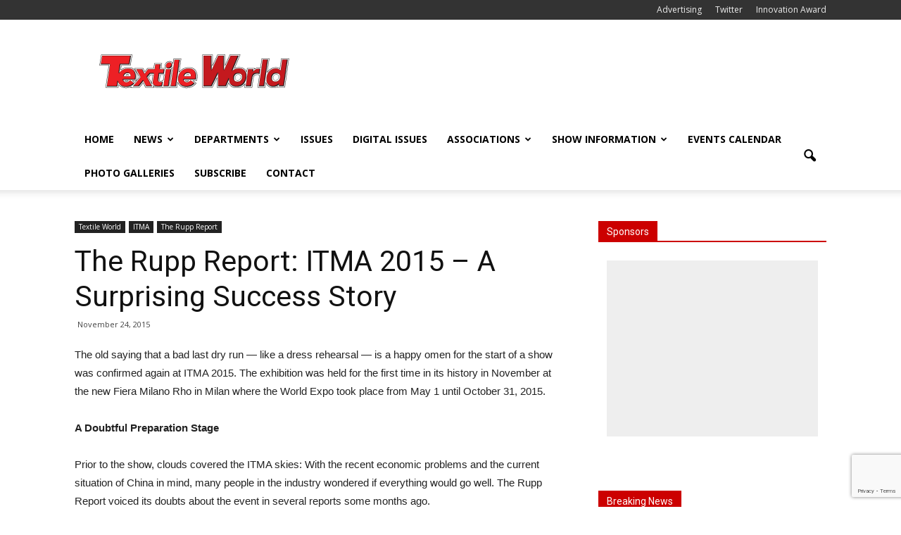

--- FILE ---
content_type: text/html; charset=utf-8
request_url: https://www.google.com/recaptcha/api2/anchor?ar=1&k=6Lc5lnUkAAAAAKi1DWr9bu3LTs59x1Wz4-cyWkZG&co=aHR0cHM6Ly93d3cudGV4dGlsZXdvcmxkLmNvbTo0NDM.&hl=en&v=N67nZn4AqZkNcbeMu4prBgzg&size=invisible&anchor-ms=20000&execute-ms=30000&cb=yyqn4e9qid7m
body_size: 48661
content:
<!DOCTYPE HTML><html dir="ltr" lang="en"><head><meta http-equiv="Content-Type" content="text/html; charset=UTF-8">
<meta http-equiv="X-UA-Compatible" content="IE=edge">
<title>reCAPTCHA</title>
<style type="text/css">
/* cyrillic-ext */
@font-face {
  font-family: 'Roboto';
  font-style: normal;
  font-weight: 400;
  font-stretch: 100%;
  src: url(//fonts.gstatic.com/s/roboto/v48/KFO7CnqEu92Fr1ME7kSn66aGLdTylUAMa3GUBHMdazTgWw.woff2) format('woff2');
  unicode-range: U+0460-052F, U+1C80-1C8A, U+20B4, U+2DE0-2DFF, U+A640-A69F, U+FE2E-FE2F;
}
/* cyrillic */
@font-face {
  font-family: 'Roboto';
  font-style: normal;
  font-weight: 400;
  font-stretch: 100%;
  src: url(//fonts.gstatic.com/s/roboto/v48/KFO7CnqEu92Fr1ME7kSn66aGLdTylUAMa3iUBHMdazTgWw.woff2) format('woff2');
  unicode-range: U+0301, U+0400-045F, U+0490-0491, U+04B0-04B1, U+2116;
}
/* greek-ext */
@font-face {
  font-family: 'Roboto';
  font-style: normal;
  font-weight: 400;
  font-stretch: 100%;
  src: url(//fonts.gstatic.com/s/roboto/v48/KFO7CnqEu92Fr1ME7kSn66aGLdTylUAMa3CUBHMdazTgWw.woff2) format('woff2');
  unicode-range: U+1F00-1FFF;
}
/* greek */
@font-face {
  font-family: 'Roboto';
  font-style: normal;
  font-weight: 400;
  font-stretch: 100%;
  src: url(//fonts.gstatic.com/s/roboto/v48/KFO7CnqEu92Fr1ME7kSn66aGLdTylUAMa3-UBHMdazTgWw.woff2) format('woff2');
  unicode-range: U+0370-0377, U+037A-037F, U+0384-038A, U+038C, U+038E-03A1, U+03A3-03FF;
}
/* math */
@font-face {
  font-family: 'Roboto';
  font-style: normal;
  font-weight: 400;
  font-stretch: 100%;
  src: url(//fonts.gstatic.com/s/roboto/v48/KFO7CnqEu92Fr1ME7kSn66aGLdTylUAMawCUBHMdazTgWw.woff2) format('woff2');
  unicode-range: U+0302-0303, U+0305, U+0307-0308, U+0310, U+0312, U+0315, U+031A, U+0326-0327, U+032C, U+032F-0330, U+0332-0333, U+0338, U+033A, U+0346, U+034D, U+0391-03A1, U+03A3-03A9, U+03B1-03C9, U+03D1, U+03D5-03D6, U+03F0-03F1, U+03F4-03F5, U+2016-2017, U+2034-2038, U+203C, U+2040, U+2043, U+2047, U+2050, U+2057, U+205F, U+2070-2071, U+2074-208E, U+2090-209C, U+20D0-20DC, U+20E1, U+20E5-20EF, U+2100-2112, U+2114-2115, U+2117-2121, U+2123-214F, U+2190, U+2192, U+2194-21AE, U+21B0-21E5, U+21F1-21F2, U+21F4-2211, U+2213-2214, U+2216-22FF, U+2308-230B, U+2310, U+2319, U+231C-2321, U+2336-237A, U+237C, U+2395, U+239B-23B7, U+23D0, U+23DC-23E1, U+2474-2475, U+25AF, U+25B3, U+25B7, U+25BD, U+25C1, U+25CA, U+25CC, U+25FB, U+266D-266F, U+27C0-27FF, U+2900-2AFF, U+2B0E-2B11, U+2B30-2B4C, U+2BFE, U+3030, U+FF5B, U+FF5D, U+1D400-1D7FF, U+1EE00-1EEFF;
}
/* symbols */
@font-face {
  font-family: 'Roboto';
  font-style: normal;
  font-weight: 400;
  font-stretch: 100%;
  src: url(//fonts.gstatic.com/s/roboto/v48/KFO7CnqEu92Fr1ME7kSn66aGLdTylUAMaxKUBHMdazTgWw.woff2) format('woff2');
  unicode-range: U+0001-000C, U+000E-001F, U+007F-009F, U+20DD-20E0, U+20E2-20E4, U+2150-218F, U+2190, U+2192, U+2194-2199, U+21AF, U+21E6-21F0, U+21F3, U+2218-2219, U+2299, U+22C4-22C6, U+2300-243F, U+2440-244A, U+2460-24FF, U+25A0-27BF, U+2800-28FF, U+2921-2922, U+2981, U+29BF, U+29EB, U+2B00-2BFF, U+4DC0-4DFF, U+FFF9-FFFB, U+10140-1018E, U+10190-1019C, U+101A0, U+101D0-101FD, U+102E0-102FB, U+10E60-10E7E, U+1D2C0-1D2D3, U+1D2E0-1D37F, U+1F000-1F0FF, U+1F100-1F1AD, U+1F1E6-1F1FF, U+1F30D-1F30F, U+1F315, U+1F31C, U+1F31E, U+1F320-1F32C, U+1F336, U+1F378, U+1F37D, U+1F382, U+1F393-1F39F, U+1F3A7-1F3A8, U+1F3AC-1F3AF, U+1F3C2, U+1F3C4-1F3C6, U+1F3CA-1F3CE, U+1F3D4-1F3E0, U+1F3ED, U+1F3F1-1F3F3, U+1F3F5-1F3F7, U+1F408, U+1F415, U+1F41F, U+1F426, U+1F43F, U+1F441-1F442, U+1F444, U+1F446-1F449, U+1F44C-1F44E, U+1F453, U+1F46A, U+1F47D, U+1F4A3, U+1F4B0, U+1F4B3, U+1F4B9, U+1F4BB, U+1F4BF, U+1F4C8-1F4CB, U+1F4D6, U+1F4DA, U+1F4DF, U+1F4E3-1F4E6, U+1F4EA-1F4ED, U+1F4F7, U+1F4F9-1F4FB, U+1F4FD-1F4FE, U+1F503, U+1F507-1F50B, U+1F50D, U+1F512-1F513, U+1F53E-1F54A, U+1F54F-1F5FA, U+1F610, U+1F650-1F67F, U+1F687, U+1F68D, U+1F691, U+1F694, U+1F698, U+1F6AD, U+1F6B2, U+1F6B9-1F6BA, U+1F6BC, U+1F6C6-1F6CF, U+1F6D3-1F6D7, U+1F6E0-1F6EA, U+1F6F0-1F6F3, U+1F6F7-1F6FC, U+1F700-1F7FF, U+1F800-1F80B, U+1F810-1F847, U+1F850-1F859, U+1F860-1F887, U+1F890-1F8AD, U+1F8B0-1F8BB, U+1F8C0-1F8C1, U+1F900-1F90B, U+1F93B, U+1F946, U+1F984, U+1F996, U+1F9E9, U+1FA00-1FA6F, U+1FA70-1FA7C, U+1FA80-1FA89, U+1FA8F-1FAC6, U+1FACE-1FADC, U+1FADF-1FAE9, U+1FAF0-1FAF8, U+1FB00-1FBFF;
}
/* vietnamese */
@font-face {
  font-family: 'Roboto';
  font-style: normal;
  font-weight: 400;
  font-stretch: 100%;
  src: url(//fonts.gstatic.com/s/roboto/v48/KFO7CnqEu92Fr1ME7kSn66aGLdTylUAMa3OUBHMdazTgWw.woff2) format('woff2');
  unicode-range: U+0102-0103, U+0110-0111, U+0128-0129, U+0168-0169, U+01A0-01A1, U+01AF-01B0, U+0300-0301, U+0303-0304, U+0308-0309, U+0323, U+0329, U+1EA0-1EF9, U+20AB;
}
/* latin-ext */
@font-face {
  font-family: 'Roboto';
  font-style: normal;
  font-weight: 400;
  font-stretch: 100%;
  src: url(//fonts.gstatic.com/s/roboto/v48/KFO7CnqEu92Fr1ME7kSn66aGLdTylUAMa3KUBHMdazTgWw.woff2) format('woff2');
  unicode-range: U+0100-02BA, U+02BD-02C5, U+02C7-02CC, U+02CE-02D7, U+02DD-02FF, U+0304, U+0308, U+0329, U+1D00-1DBF, U+1E00-1E9F, U+1EF2-1EFF, U+2020, U+20A0-20AB, U+20AD-20C0, U+2113, U+2C60-2C7F, U+A720-A7FF;
}
/* latin */
@font-face {
  font-family: 'Roboto';
  font-style: normal;
  font-weight: 400;
  font-stretch: 100%;
  src: url(//fonts.gstatic.com/s/roboto/v48/KFO7CnqEu92Fr1ME7kSn66aGLdTylUAMa3yUBHMdazQ.woff2) format('woff2');
  unicode-range: U+0000-00FF, U+0131, U+0152-0153, U+02BB-02BC, U+02C6, U+02DA, U+02DC, U+0304, U+0308, U+0329, U+2000-206F, U+20AC, U+2122, U+2191, U+2193, U+2212, U+2215, U+FEFF, U+FFFD;
}
/* cyrillic-ext */
@font-face {
  font-family: 'Roboto';
  font-style: normal;
  font-weight: 500;
  font-stretch: 100%;
  src: url(//fonts.gstatic.com/s/roboto/v48/KFO7CnqEu92Fr1ME7kSn66aGLdTylUAMa3GUBHMdazTgWw.woff2) format('woff2');
  unicode-range: U+0460-052F, U+1C80-1C8A, U+20B4, U+2DE0-2DFF, U+A640-A69F, U+FE2E-FE2F;
}
/* cyrillic */
@font-face {
  font-family: 'Roboto';
  font-style: normal;
  font-weight: 500;
  font-stretch: 100%;
  src: url(//fonts.gstatic.com/s/roboto/v48/KFO7CnqEu92Fr1ME7kSn66aGLdTylUAMa3iUBHMdazTgWw.woff2) format('woff2');
  unicode-range: U+0301, U+0400-045F, U+0490-0491, U+04B0-04B1, U+2116;
}
/* greek-ext */
@font-face {
  font-family: 'Roboto';
  font-style: normal;
  font-weight: 500;
  font-stretch: 100%;
  src: url(//fonts.gstatic.com/s/roboto/v48/KFO7CnqEu92Fr1ME7kSn66aGLdTylUAMa3CUBHMdazTgWw.woff2) format('woff2');
  unicode-range: U+1F00-1FFF;
}
/* greek */
@font-face {
  font-family: 'Roboto';
  font-style: normal;
  font-weight: 500;
  font-stretch: 100%;
  src: url(//fonts.gstatic.com/s/roboto/v48/KFO7CnqEu92Fr1ME7kSn66aGLdTylUAMa3-UBHMdazTgWw.woff2) format('woff2');
  unicode-range: U+0370-0377, U+037A-037F, U+0384-038A, U+038C, U+038E-03A1, U+03A3-03FF;
}
/* math */
@font-face {
  font-family: 'Roboto';
  font-style: normal;
  font-weight: 500;
  font-stretch: 100%;
  src: url(//fonts.gstatic.com/s/roboto/v48/KFO7CnqEu92Fr1ME7kSn66aGLdTylUAMawCUBHMdazTgWw.woff2) format('woff2');
  unicode-range: U+0302-0303, U+0305, U+0307-0308, U+0310, U+0312, U+0315, U+031A, U+0326-0327, U+032C, U+032F-0330, U+0332-0333, U+0338, U+033A, U+0346, U+034D, U+0391-03A1, U+03A3-03A9, U+03B1-03C9, U+03D1, U+03D5-03D6, U+03F0-03F1, U+03F4-03F5, U+2016-2017, U+2034-2038, U+203C, U+2040, U+2043, U+2047, U+2050, U+2057, U+205F, U+2070-2071, U+2074-208E, U+2090-209C, U+20D0-20DC, U+20E1, U+20E5-20EF, U+2100-2112, U+2114-2115, U+2117-2121, U+2123-214F, U+2190, U+2192, U+2194-21AE, U+21B0-21E5, U+21F1-21F2, U+21F4-2211, U+2213-2214, U+2216-22FF, U+2308-230B, U+2310, U+2319, U+231C-2321, U+2336-237A, U+237C, U+2395, U+239B-23B7, U+23D0, U+23DC-23E1, U+2474-2475, U+25AF, U+25B3, U+25B7, U+25BD, U+25C1, U+25CA, U+25CC, U+25FB, U+266D-266F, U+27C0-27FF, U+2900-2AFF, U+2B0E-2B11, U+2B30-2B4C, U+2BFE, U+3030, U+FF5B, U+FF5D, U+1D400-1D7FF, U+1EE00-1EEFF;
}
/* symbols */
@font-face {
  font-family: 'Roboto';
  font-style: normal;
  font-weight: 500;
  font-stretch: 100%;
  src: url(//fonts.gstatic.com/s/roboto/v48/KFO7CnqEu92Fr1ME7kSn66aGLdTylUAMaxKUBHMdazTgWw.woff2) format('woff2');
  unicode-range: U+0001-000C, U+000E-001F, U+007F-009F, U+20DD-20E0, U+20E2-20E4, U+2150-218F, U+2190, U+2192, U+2194-2199, U+21AF, U+21E6-21F0, U+21F3, U+2218-2219, U+2299, U+22C4-22C6, U+2300-243F, U+2440-244A, U+2460-24FF, U+25A0-27BF, U+2800-28FF, U+2921-2922, U+2981, U+29BF, U+29EB, U+2B00-2BFF, U+4DC0-4DFF, U+FFF9-FFFB, U+10140-1018E, U+10190-1019C, U+101A0, U+101D0-101FD, U+102E0-102FB, U+10E60-10E7E, U+1D2C0-1D2D3, U+1D2E0-1D37F, U+1F000-1F0FF, U+1F100-1F1AD, U+1F1E6-1F1FF, U+1F30D-1F30F, U+1F315, U+1F31C, U+1F31E, U+1F320-1F32C, U+1F336, U+1F378, U+1F37D, U+1F382, U+1F393-1F39F, U+1F3A7-1F3A8, U+1F3AC-1F3AF, U+1F3C2, U+1F3C4-1F3C6, U+1F3CA-1F3CE, U+1F3D4-1F3E0, U+1F3ED, U+1F3F1-1F3F3, U+1F3F5-1F3F7, U+1F408, U+1F415, U+1F41F, U+1F426, U+1F43F, U+1F441-1F442, U+1F444, U+1F446-1F449, U+1F44C-1F44E, U+1F453, U+1F46A, U+1F47D, U+1F4A3, U+1F4B0, U+1F4B3, U+1F4B9, U+1F4BB, U+1F4BF, U+1F4C8-1F4CB, U+1F4D6, U+1F4DA, U+1F4DF, U+1F4E3-1F4E6, U+1F4EA-1F4ED, U+1F4F7, U+1F4F9-1F4FB, U+1F4FD-1F4FE, U+1F503, U+1F507-1F50B, U+1F50D, U+1F512-1F513, U+1F53E-1F54A, U+1F54F-1F5FA, U+1F610, U+1F650-1F67F, U+1F687, U+1F68D, U+1F691, U+1F694, U+1F698, U+1F6AD, U+1F6B2, U+1F6B9-1F6BA, U+1F6BC, U+1F6C6-1F6CF, U+1F6D3-1F6D7, U+1F6E0-1F6EA, U+1F6F0-1F6F3, U+1F6F7-1F6FC, U+1F700-1F7FF, U+1F800-1F80B, U+1F810-1F847, U+1F850-1F859, U+1F860-1F887, U+1F890-1F8AD, U+1F8B0-1F8BB, U+1F8C0-1F8C1, U+1F900-1F90B, U+1F93B, U+1F946, U+1F984, U+1F996, U+1F9E9, U+1FA00-1FA6F, U+1FA70-1FA7C, U+1FA80-1FA89, U+1FA8F-1FAC6, U+1FACE-1FADC, U+1FADF-1FAE9, U+1FAF0-1FAF8, U+1FB00-1FBFF;
}
/* vietnamese */
@font-face {
  font-family: 'Roboto';
  font-style: normal;
  font-weight: 500;
  font-stretch: 100%;
  src: url(//fonts.gstatic.com/s/roboto/v48/KFO7CnqEu92Fr1ME7kSn66aGLdTylUAMa3OUBHMdazTgWw.woff2) format('woff2');
  unicode-range: U+0102-0103, U+0110-0111, U+0128-0129, U+0168-0169, U+01A0-01A1, U+01AF-01B0, U+0300-0301, U+0303-0304, U+0308-0309, U+0323, U+0329, U+1EA0-1EF9, U+20AB;
}
/* latin-ext */
@font-face {
  font-family: 'Roboto';
  font-style: normal;
  font-weight: 500;
  font-stretch: 100%;
  src: url(//fonts.gstatic.com/s/roboto/v48/KFO7CnqEu92Fr1ME7kSn66aGLdTylUAMa3KUBHMdazTgWw.woff2) format('woff2');
  unicode-range: U+0100-02BA, U+02BD-02C5, U+02C7-02CC, U+02CE-02D7, U+02DD-02FF, U+0304, U+0308, U+0329, U+1D00-1DBF, U+1E00-1E9F, U+1EF2-1EFF, U+2020, U+20A0-20AB, U+20AD-20C0, U+2113, U+2C60-2C7F, U+A720-A7FF;
}
/* latin */
@font-face {
  font-family: 'Roboto';
  font-style: normal;
  font-weight: 500;
  font-stretch: 100%;
  src: url(//fonts.gstatic.com/s/roboto/v48/KFO7CnqEu92Fr1ME7kSn66aGLdTylUAMa3yUBHMdazQ.woff2) format('woff2');
  unicode-range: U+0000-00FF, U+0131, U+0152-0153, U+02BB-02BC, U+02C6, U+02DA, U+02DC, U+0304, U+0308, U+0329, U+2000-206F, U+20AC, U+2122, U+2191, U+2193, U+2212, U+2215, U+FEFF, U+FFFD;
}
/* cyrillic-ext */
@font-face {
  font-family: 'Roboto';
  font-style: normal;
  font-weight: 900;
  font-stretch: 100%;
  src: url(//fonts.gstatic.com/s/roboto/v48/KFO7CnqEu92Fr1ME7kSn66aGLdTylUAMa3GUBHMdazTgWw.woff2) format('woff2');
  unicode-range: U+0460-052F, U+1C80-1C8A, U+20B4, U+2DE0-2DFF, U+A640-A69F, U+FE2E-FE2F;
}
/* cyrillic */
@font-face {
  font-family: 'Roboto';
  font-style: normal;
  font-weight: 900;
  font-stretch: 100%;
  src: url(//fonts.gstatic.com/s/roboto/v48/KFO7CnqEu92Fr1ME7kSn66aGLdTylUAMa3iUBHMdazTgWw.woff2) format('woff2');
  unicode-range: U+0301, U+0400-045F, U+0490-0491, U+04B0-04B1, U+2116;
}
/* greek-ext */
@font-face {
  font-family: 'Roboto';
  font-style: normal;
  font-weight: 900;
  font-stretch: 100%;
  src: url(//fonts.gstatic.com/s/roboto/v48/KFO7CnqEu92Fr1ME7kSn66aGLdTylUAMa3CUBHMdazTgWw.woff2) format('woff2');
  unicode-range: U+1F00-1FFF;
}
/* greek */
@font-face {
  font-family: 'Roboto';
  font-style: normal;
  font-weight: 900;
  font-stretch: 100%;
  src: url(//fonts.gstatic.com/s/roboto/v48/KFO7CnqEu92Fr1ME7kSn66aGLdTylUAMa3-UBHMdazTgWw.woff2) format('woff2');
  unicode-range: U+0370-0377, U+037A-037F, U+0384-038A, U+038C, U+038E-03A1, U+03A3-03FF;
}
/* math */
@font-face {
  font-family: 'Roboto';
  font-style: normal;
  font-weight: 900;
  font-stretch: 100%;
  src: url(//fonts.gstatic.com/s/roboto/v48/KFO7CnqEu92Fr1ME7kSn66aGLdTylUAMawCUBHMdazTgWw.woff2) format('woff2');
  unicode-range: U+0302-0303, U+0305, U+0307-0308, U+0310, U+0312, U+0315, U+031A, U+0326-0327, U+032C, U+032F-0330, U+0332-0333, U+0338, U+033A, U+0346, U+034D, U+0391-03A1, U+03A3-03A9, U+03B1-03C9, U+03D1, U+03D5-03D6, U+03F0-03F1, U+03F4-03F5, U+2016-2017, U+2034-2038, U+203C, U+2040, U+2043, U+2047, U+2050, U+2057, U+205F, U+2070-2071, U+2074-208E, U+2090-209C, U+20D0-20DC, U+20E1, U+20E5-20EF, U+2100-2112, U+2114-2115, U+2117-2121, U+2123-214F, U+2190, U+2192, U+2194-21AE, U+21B0-21E5, U+21F1-21F2, U+21F4-2211, U+2213-2214, U+2216-22FF, U+2308-230B, U+2310, U+2319, U+231C-2321, U+2336-237A, U+237C, U+2395, U+239B-23B7, U+23D0, U+23DC-23E1, U+2474-2475, U+25AF, U+25B3, U+25B7, U+25BD, U+25C1, U+25CA, U+25CC, U+25FB, U+266D-266F, U+27C0-27FF, U+2900-2AFF, U+2B0E-2B11, U+2B30-2B4C, U+2BFE, U+3030, U+FF5B, U+FF5D, U+1D400-1D7FF, U+1EE00-1EEFF;
}
/* symbols */
@font-face {
  font-family: 'Roboto';
  font-style: normal;
  font-weight: 900;
  font-stretch: 100%;
  src: url(//fonts.gstatic.com/s/roboto/v48/KFO7CnqEu92Fr1ME7kSn66aGLdTylUAMaxKUBHMdazTgWw.woff2) format('woff2');
  unicode-range: U+0001-000C, U+000E-001F, U+007F-009F, U+20DD-20E0, U+20E2-20E4, U+2150-218F, U+2190, U+2192, U+2194-2199, U+21AF, U+21E6-21F0, U+21F3, U+2218-2219, U+2299, U+22C4-22C6, U+2300-243F, U+2440-244A, U+2460-24FF, U+25A0-27BF, U+2800-28FF, U+2921-2922, U+2981, U+29BF, U+29EB, U+2B00-2BFF, U+4DC0-4DFF, U+FFF9-FFFB, U+10140-1018E, U+10190-1019C, U+101A0, U+101D0-101FD, U+102E0-102FB, U+10E60-10E7E, U+1D2C0-1D2D3, U+1D2E0-1D37F, U+1F000-1F0FF, U+1F100-1F1AD, U+1F1E6-1F1FF, U+1F30D-1F30F, U+1F315, U+1F31C, U+1F31E, U+1F320-1F32C, U+1F336, U+1F378, U+1F37D, U+1F382, U+1F393-1F39F, U+1F3A7-1F3A8, U+1F3AC-1F3AF, U+1F3C2, U+1F3C4-1F3C6, U+1F3CA-1F3CE, U+1F3D4-1F3E0, U+1F3ED, U+1F3F1-1F3F3, U+1F3F5-1F3F7, U+1F408, U+1F415, U+1F41F, U+1F426, U+1F43F, U+1F441-1F442, U+1F444, U+1F446-1F449, U+1F44C-1F44E, U+1F453, U+1F46A, U+1F47D, U+1F4A3, U+1F4B0, U+1F4B3, U+1F4B9, U+1F4BB, U+1F4BF, U+1F4C8-1F4CB, U+1F4D6, U+1F4DA, U+1F4DF, U+1F4E3-1F4E6, U+1F4EA-1F4ED, U+1F4F7, U+1F4F9-1F4FB, U+1F4FD-1F4FE, U+1F503, U+1F507-1F50B, U+1F50D, U+1F512-1F513, U+1F53E-1F54A, U+1F54F-1F5FA, U+1F610, U+1F650-1F67F, U+1F687, U+1F68D, U+1F691, U+1F694, U+1F698, U+1F6AD, U+1F6B2, U+1F6B9-1F6BA, U+1F6BC, U+1F6C6-1F6CF, U+1F6D3-1F6D7, U+1F6E0-1F6EA, U+1F6F0-1F6F3, U+1F6F7-1F6FC, U+1F700-1F7FF, U+1F800-1F80B, U+1F810-1F847, U+1F850-1F859, U+1F860-1F887, U+1F890-1F8AD, U+1F8B0-1F8BB, U+1F8C0-1F8C1, U+1F900-1F90B, U+1F93B, U+1F946, U+1F984, U+1F996, U+1F9E9, U+1FA00-1FA6F, U+1FA70-1FA7C, U+1FA80-1FA89, U+1FA8F-1FAC6, U+1FACE-1FADC, U+1FADF-1FAE9, U+1FAF0-1FAF8, U+1FB00-1FBFF;
}
/* vietnamese */
@font-face {
  font-family: 'Roboto';
  font-style: normal;
  font-weight: 900;
  font-stretch: 100%;
  src: url(//fonts.gstatic.com/s/roboto/v48/KFO7CnqEu92Fr1ME7kSn66aGLdTylUAMa3OUBHMdazTgWw.woff2) format('woff2');
  unicode-range: U+0102-0103, U+0110-0111, U+0128-0129, U+0168-0169, U+01A0-01A1, U+01AF-01B0, U+0300-0301, U+0303-0304, U+0308-0309, U+0323, U+0329, U+1EA0-1EF9, U+20AB;
}
/* latin-ext */
@font-face {
  font-family: 'Roboto';
  font-style: normal;
  font-weight: 900;
  font-stretch: 100%;
  src: url(//fonts.gstatic.com/s/roboto/v48/KFO7CnqEu92Fr1ME7kSn66aGLdTylUAMa3KUBHMdazTgWw.woff2) format('woff2');
  unicode-range: U+0100-02BA, U+02BD-02C5, U+02C7-02CC, U+02CE-02D7, U+02DD-02FF, U+0304, U+0308, U+0329, U+1D00-1DBF, U+1E00-1E9F, U+1EF2-1EFF, U+2020, U+20A0-20AB, U+20AD-20C0, U+2113, U+2C60-2C7F, U+A720-A7FF;
}
/* latin */
@font-face {
  font-family: 'Roboto';
  font-style: normal;
  font-weight: 900;
  font-stretch: 100%;
  src: url(//fonts.gstatic.com/s/roboto/v48/KFO7CnqEu92Fr1ME7kSn66aGLdTylUAMa3yUBHMdazQ.woff2) format('woff2');
  unicode-range: U+0000-00FF, U+0131, U+0152-0153, U+02BB-02BC, U+02C6, U+02DA, U+02DC, U+0304, U+0308, U+0329, U+2000-206F, U+20AC, U+2122, U+2191, U+2193, U+2212, U+2215, U+FEFF, U+FFFD;
}

</style>
<link rel="stylesheet" type="text/css" href="https://www.gstatic.com/recaptcha/releases/N67nZn4AqZkNcbeMu4prBgzg/styles__ltr.css">
<script nonce="DHd2XPcam3IcQOqKws-sBA" type="text/javascript">window['__recaptcha_api'] = 'https://www.google.com/recaptcha/api2/';</script>
<script type="text/javascript" src="https://www.gstatic.com/recaptcha/releases/N67nZn4AqZkNcbeMu4prBgzg/recaptcha__en.js" nonce="DHd2XPcam3IcQOqKws-sBA">
      
    </script></head>
<body><div id="rc-anchor-alert" class="rc-anchor-alert"></div>
<input type="hidden" id="recaptcha-token" value="[base64]">
<script type="text/javascript" nonce="DHd2XPcam3IcQOqKws-sBA">
      recaptcha.anchor.Main.init("[\x22ainput\x22,[\x22bgdata\x22,\x22\x22,\[base64]/[base64]/[base64]/ZyhXLGgpOnEoW04sMjEsbF0sVywwKSxoKSxmYWxzZSxmYWxzZSl9Y2F0Y2goayl7RygzNTgsVyk/[base64]/[base64]/[base64]/[base64]/[base64]/[base64]/[base64]/bmV3IEJbT10oRFswXSk6dz09Mj9uZXcgQltPXShEWzBdLERbMV0pOnc9PTM/bmV3IEJbT10oRFswXSxEWzFdLERbMl0pOnc9PTQ/[base64]/[base64]/[base64]/[base64]/[base64]\\u003d\x22,\[base64]\\u003d\\u003d\x22,\[base64]/UMOkYMKSFADDm8OAwrfCl1hbCMKFSFIkwq3DmsK/CsKxZsKKwrhwwrLCuiEkwrc3SH/[base64]/MsOkw4rCgjTDmD7CmC7CiWd0woVkTE1sw6zCjcKZdBLDh8OEw7bCsUhjwokow6rDrhHCrcKzC8KBwqLDo8KBw4DCn0DDpcO3wrFkI07Dn8K7wqfDiDxrw6hXKS3DhDliVMOew5LDgFJcw7p6K1HDp8KtV3JgY14Ww43CtMOcYV7DrSJHwq0uw4bCqcOdTcK/BMKEw69xw7tQOcKdwp7CrcKqbTbCkl3DjA82wqbCvD5KGcKFWDxaN1xQwovCg8K7OWRyYA/CpMKTwo5Nw5rCscOZYcOZSsKAw5TCgiBtK1fDlyYKwq4Rw7bDjsOmYR5hwrzCuElxw6jCl8OaD8OlSMKvRAp/w4rDkzrCnmPConF8ScKqw6BlQzEbwqRofibChB0KesK3wqzCrxFSw43CgDfCo8OtwqjDiBPDh8K3MMK0w6XCoyPDssOUwozCnGfClT9QwrYvwocaHUXCo8Oxw5/DkMOzXsO8DjHCnMOwXSQ6w6IqXjvDogHCgVkvAsO6Z2XDrELCs8KAwqnChsKXfEIjwrzDgcKiwpwZw5MZw6nDpDbCgsK8w4REw7Q6w4RCwqNdAcKdFkzDlcOSwo/[base64]/CvcKNakQ5A3DCmnhnPBHCtcK6fsOBwpQ7w7lNw75Yw6HCjcK3woRKw7/ClsKUwo82w7PDs8KFwosPEcOnEMOOasOiBX5TJTzCtcKzcMKjw47CpMKHw53CmFcCwpPCmU05DXXDqFrDm1bCn8O3ehjDmMKGMTlOw4/[base64]/EsKaThNNw4JlOMKZworDocKQw5BJw7fCgzVEwplywpBOYTYEOMO+Jm7DuSDCusOlw4QDw7FSw5IbVmVjXMKVJQfCjsKFLcOqdlNtHizDsn4Fwo3Dh3IAW8K1woI4wqdrw79vwoZmKBtkPcOoW8Ovw4Vwwrwgw4LDkcK8CsKpwpoYCCsPU8KYwpV+Cy8jZBg/wqPDhsOMMcOsHcOaDBzCjjnCt8OmOcKVc2lnw7DCssOWa8O5woYdOcKeL0zChcOZw4DCsT/Dpi5fw5LDlMOWw5cbPFV4NcONOxfCikLCuEtOw47DvcODw6XCoB3DsSQCPSENG8KUwrkkQ8OJw7Mbw4FxFcOFw4zDk8Ofw5Adw7fCszwSIDXCo8OOw5J/eMKFw4LDtsKmw57CujgcwqJoYCsNf1gnw6hPwr1ow79zPsKGMcOow47Dsm5/C8Oxw4PDrcO/MHdHw6PCknTDlGfDmDPCm8K1USZNH8OQYsOQw6pqw5TCvFvCpsOMw5/ClMO8w7MAUXtsScOlYDrCq8OdJw43w5swwovDk8O1w5TClcO/wq/ClRl1w4vCvMKVwq9wwpTDqj1ewqTDiMKlw6pSwr0tI8K8NcOzw4LDqm1rRQNZwp7DsMKqwrHCin/DglfDpxrCvlPClTbDqnM+wpQmdBXCscKOw6rCmsKAwrBGJx/CuMK2w7LDn2h/KsKow4PClwNywpZePH8dwqsfIEXDpHMfw6UkFH5Fw4fChVA7wp5VM8KaUSLDj1bCs8OwwqLDtMKve8KXwpUWwoLCkcK+wp9DAcOEwpXCl8KRNsKQdTHDgcOgOS3DoX5/AcKFwrHCi8OiYsKrU8KwwrvCr2HDjTjDhhvDvgDCs8KdHDUIw5dKw5HDp8KgByzDoXPCsXU1w6vClsOON8KFwrNew7txwqrCp8OcE8OAN0PDlsK0w7zDnR/Ci0fDm8KMw69CLsOCb1M/RsKeKMKOFMK1KBMCJcK1wpsKK3nClsK0csOnw5BZw6sYbjFfw5xYwpjDu8OjdsKHwrwnw7XDocKNwpPDnVoOCcKvwpHDk3rDq8OnwoA9wqt9wqjCk8O9wrbCsW1lw4ZNwrB/w6TDvzjDsXxkRlt9OcKtwqUURcOqwq/DilnDh8KZw5BBTsK7UXfClMO1BjAwEwokwrgnw4Z9Sh/DpcOsYRDDh8KcMwUWwq1VI8O2w4jCsArCllPCmwvDrMKLwoTCo8O8RcKQV3vDgHpOw4lvaMO+w68fw7IMTMOsFgbDr8K/fcKHw6HDhsO4X1tDB8OiwprDhH5awrHCpXnCgsOaMsOUOR3DpDzCpn/CpsOUdWXCrBJow5JfGh9ME8OQw6J6L8KPw5PCnVXCr13DsMKpw77Dn3Fdw4zDvSRfD8ORwr7Djg3Chj9Xw7LCjnkLwozCmcKOQcO3asK3w6/Cp0Y9WTDDpTxxw6Z0YyHCmAs2wo/CucKgJkcCwpwBwpogwqIZw6Q/P8OJBMOLwqhKwrgMT2DChHwhKMOgwqvCsChQwrMawprDusOALcKkQMO0JU4qwqMgw4rCpcOVZsK/BjJtOsOoMTzDvW/DsHrDjsKEasObw6UNFsOOw7fCgXcBwpHClsOKNcKQwqrCsCPDsnJhwoEMw5oEwp1rwoEfw6ZTbcK0RsKIwqXDoMO9AMK0OT7Dnzg2X8OPwp/Dm8OXw4VGRsOrNMOEw7fDhsOAcmhVwqrCjFfDmsO9H8Opwo/Cgg/CsCsqfMOtCgJWPMOEw7Rww7QCwpfCtMOpMDBIw6nCmzLCuMK9cyJ/w7jCsCXCoMOTwqXDlmXCvwExImTDhTYYEMK1wr3CowrDr8KgPH7Cr1lnO0x4eMKWXEvClsOQwrxDw58uw4ZoJMKrw6HDr8OlwqrDrkTChUU5f8KpO8OQCnTChcOJOhApc8OWTmBQPS/DicOUwqrCsXnDisKpw4EJw55Ewo8QwpUTYn3CqMO8ZsK6P8O4CsKue8K7wpscw5N6UycCC2Zow5zDkW/[base64]/[base64]/DmCXCrRrDpcOpFsKxF1TDuMOqSU5JMBlZUhHCsE8TTyl7Z8Ofw5fDjMOrQMOjP8O+HsK5Ii0CTnY/w6TDgsOqMG5Pw77Dn0HCjMOOw5nDuEDCjV45w7FJw7ALGcK0wr7Dt0cnw5rDllvDgcKYJMOOwqkpPMKTCXVJF8Kww4R5wrXDhArDm8OMw5PDhMKCwqkTw5/CqFXDsMOmBsKrw4vDkMONwpvCrU3Cm1x6axXCtzMww54Yw6fChgLDkMK4w6TDvTgBLMKsw5fDjsKzWsOZwr8+w5HDrMOew7bDicOqwrXDlsOuPB5hZT4Pw5dJCcOhMsK2fQ9QcGFSw4DDtcKLwqZhwp7DizErwrkjwqbCsg/ClQtEwqXClg/CjMKMRzNTUzrCvMKbXsOSwoYZL8KIwoDCsW7Cl8KDRcOtET3DkCtcwpfCpgfCuSQzTcKswofDiwXCgMOoH8KafF8yf8OKwr0vOSLCmCLDsXdtIcOlK8OnwpnDjAnDm8OsZjXDiyjCok0SdcKvwp7CkBrCpQzCjRDDs3HDk3rClxoxGH/CusO6GsOrwqbCiMK+UiAEwrPDi8OLwrc5dRYIEcK+wp5ndsOxw55Ew4vChMO9MXkfwrvClismw4LDnENtwrMOwodzYHXCjMODw5TDtsKuFwfDuVPDoMKWZsOXwrpqBl/[base64]/ZHcaCMKSwpnDjFkwwqU4VVbCoz7DtG3Cv8OWEVcsw5/DusOqwojCjMOewqU2woo9w6o7w5pKw70BwqnDs8ORw7Y6wpliZXTCm8KuwpoGwoZvw4BrHsOFPsK5w4PCtMOBw6o5MHXDlcOxw57Ch0DDlcKdw6bDm8OiwrEZeMOtZcKqScO5fMKnw7cfM8OhdT8DwobDok0tw59yw73DjDnDvcOLWcKLLjnDtcKHw7/DhRBewrk4NTwqw6oYesKYBcOYw7pGGQJGwq9tFSzCpUVOf8O5ak0VcMK5wpHCnypFP8KoC8KGXMOHCTjDr13DisOZwofDm8K2woTDlcOEZMKmwo0oSMKEw5AtwrPCqng3wqA0wq/ClxbDrQ0XNcOyN8OLVxxNwoMyZcKGGsOsdh9sLXPDphrDg0TCgDHDosOsccOzwpnDjyVHwqAFacKjFAvCicO0w79fTVlNw6UDwoJgPsO3wqw0HDLDnxwjw58yw7U0CTw/wr/[base64]/wp/DrzcJS2vCo8KjwqPDrH8iwo3DpsOEwpQ0wq7DtcKxwqTCtsKtaCs8wp7CokDDtHIxwrrCv8K1wqMdA8Kxw4FwM8KgwrRfOMKFwrnDtsK3fsO/RsOzw5HCuxnDhMOCw590b8O3GsOsdMOSwqrDvsOgH8OKMAPDhiJ/w7VTw6LCu8OzFcOHQ8O4Y8O3TGk4X1DDqkfDmsOAHmFrw4EUw7TDtWdWMynCkBVxecOCNMKlw5bDvsOvw43CqhPCqnbDv3lLw6rCmQPChcO0wrzDvATDjMK1woEFw4hxw7pew5M0Lz3ChBnDvn82w5/[base64]/UMOqGwHCu8KKw6FnwqPDnAHCjifCusKdwokbVW0oIXvCu8OMw4TDsDPCi8KlQMKVHwMub8KowrIHFsOWwqkmf8Kowr5rbcKCB8OWw7VTfsKqCcOswrvClH5vw54ncWnCvWPCusKbwr/[base64]/[base64]/DhDbDlzfDp1PCvMKQw6wFw6oSw5fDky7Dnwo7wrkNUg7DicOoYDjDtcO2OhXClsKXDMK8Z0/[base64]/[base64]/[base64]/[base64]/Ct37CkcO/EXV7ScKlM8KfV116Rm3CnsOqZMK7w4IJE8KQwqlOwoRLwoRJRMKMwqjCkMO2wrVJEsKTecO4czLDq8KbwqHDpMKZwofCjnpgPMKdwr/Dq3gRwojCvMOtVsOKwrvDhsOHdi1Bw7jCryNQwqXCvsKtXF1KTsOgYiHCpMOtwofDo1xROsOKV3PDmMK9fQ98QcO9V0Vmw4TCnE8zw7NWLE7DtcK1wonDvMOawrrDlMOgc8KLw6LCuMKIEMOew7/DrcKlw6HDoF4wF8O2wpXDl8Onw6wOMgYsQMOXw6fDvzp3w4JUwqPDrlt2w77DlmLCt8O4w6LCisOuw4HCpMKDZMKQBsKlAMKfw6N5wqszw6pww57DisKBw6sYJsKYHEHDoCLDjULCqcKEwoHCmSrCtsKRdGh2UDvDoBTDqsOiWMK+Y37DpsOiDXF2fsOyfQXDtsK/PsKGwrZvMT8Fw7PCq8Oywp/Dnh1tw5nDgsKraMKaNcOHAyDDgjY0bxrCkDbDsxnDkHASw682YsOUwoRpUsO+bcKLWcKjwrJReyrDocKnwpMLZcO/w59awrnCs0t7wp3Dk2peUUsEPDjDksKnwrVLwqfDt8Ogw6d+w4nDt1ksw4IXacKjZMOSeMKDwpDCscK/Cx/[base64]/DnMODOcKBFcOTw40WKDTCjsOaw7J8CDvDgGXCrwgKw77CiRU0wpfCgcKwaMKfNi0/wp/DocK3EVrDoMK6EmbDjU7Dt2zDqCQgYMO6M8KkbsOWw6Few7ExwpzDj8Kewq7CpQTCksOuwqNKw7/DrXfDonhOHS4kKRrCnsKMwoMfWcOGwoZXw7BXwoMfacK2w67CmsOxXzJyf8ONwppZw5TCngJYPMONTHvCgcOVHcKAXcOkw7Nhw49GXMO0McKXOMOKw53DqsKOw4nCnMOMBCvDiMOMwqQgw5jDqXRewp1Yw6/DuwMuwrPCu3pVwqnDn8KxOS0KBcKhw4JOKG/DhwrDucODwppgwpzCnnPCscKzw4YOJAw3w4NYw63Co8KdAcO7w47DgcOhw4F+w5bDn8OBwqsadMKBwpQywpDCkAsFTh8Iw7DCj2MZw6/Dl8KZGMOIwpVcGcOUdMOAwq8BwqTDo8OTwq3Diy7DiAbDrXTDhw7CmMOgXEbDrsKYw4hhflfDgQzCm3rDqxTDjiRawp/DpcKaBnIJwqwnw5bDjcKRwqw4FMKDcMKGw4pEwo55R8Onw6bCkcO2w5Z6ecO7WRfCujLDi8KuVVTCsjlEAcO2wo4Mw4vDmsKaOSPChHkrIMKrBcK6DR1iw74uQcOkOcORacOYwqFvwoVARsORw68cFwh4wqdLVcKMwqBkw6Qpw47CsFlkKcOMwoYMw64yw7vCsMOVwp/CiMOsQMKaXAA/w6N4P8OOwqPCqlbCicKuwpnChMK+DwbCmxHCpcKmX8OWGFc/C30Xw4zDqMOXw71XwqVXwqt6w4BMf0dDPzRcw7fCvjZECMOlw73Cv8OnYnjDi8KkThUPwpxgccOnwpLDtcKjw6pTAj4Jwo5IJsK8SWjCn8KGwqMrwo3DocOnJMOnTsOHM8KPIsKbwqbCoMOLw6TDr3DDvMOrVMKUwogOMCzDpS7Cg8Knw4/[base64]/CpTnCl3NuwrdjDsOsX8Omwr9tScO6MmUFwonCusK1dcOnwo/[base64]/Ch8fCi95woPCiVPCi8KXVCfDsn/Dh2YJTH7Dmi4iC8KFesOIHWHDqGzDvsKmwqNWwoYSQDTCksKrwo4/[base64]/[base64]/[base64]/DiMKRJhVAwp5kTMKUw6RXVMKUN8OBwrbCpwTCpsOuw43Cky5Pw5/DqSvCmMKRdMKIw7jClEpkw49kOsOow71PHlPCuGN/QcOww4/DjsOuw5rCjShUwr5gByPCvFLCry7DhsKRUhkPwqPDosKhw63Cu8KAwq/[base64]/Cm8KaRG82KcKlw6EAAjNSwqdiwoYsVn1lwp/CuG/CtGoYGcOVYDHDsMOTDHxEbG/DhcOcwoPCuSpRDcO9w5jCiGJID13CuA7DoXd4wop1EsOCw7LDgcKTWgQQw7TDsATChhInwrQHw77DqWA+fUQHwrDDhsOrMsKSLWTClnLCj8O7wqzDqlwYUsK+US/DqUDCn8Kuwr47GmzCtcK3VUcdPxXDscO4wq5RwpLDlsOPw6LCn8OLwoPCnXDCq2VvXCVhw5vDuMO0Cz7CnMOswo9zw4TDgsOVwrLCpMOUw5rChcK4woPCicKHOMOoTcKEw4/CsiY+wq3CqCcvaMKOVg0jFcO9w49KwpxVw4jDpcOsCkd6w68Na8OZwrRGw5HCh1LCrifCg0I4woDCplFGw4ZXaEbCs1XDsMOLP8OFZCsufcK0P8OwNkbDhRLCp8KQVRTDrsOdwpfCnDsVcMK5dsOhw4AKYcKEw4/[base64]/Ct8KTwpTDlcOAbD3DqBc7d8KGw4fCm1LCoG3CgmHCrcKfM8Ojw5V4FsOndhM/EcOIw7HCqMOcwpZ3dU7DmsOuw5HDp2DDlwXDuFo4ZcOHSsOdwoXDosOJwpvCqD7DtcKYXMKvDkLDo8KdwopWWDjDnh7Do8KAYRZFw5tTw7hPw6BPw6zDpsO3f8OpwrDDt8O9SjAswqElwqI2SMOXG1M9wpJKwpPCusOPYCpzA8O0w67ChsOpwq/CnhAJGsOmCcKPeStiTiHCpHoBw6/[base64]/DtsOiw4LDlcKaw4/Cl8Kkw4HCqsO6w63DpCxvTFN1dcKGwrI+ZzLCrRnDv2jCu8KiE8Oiw4k9esOrIsKMUsKOQkxEC8OuLn94bBrCtgPDkCBpC8OLw7bDr8Osw4IBClTDqHM/[base64]/NcK7KsKWMifDkG3Cv8OuJ2pBwrRSwo96wrPDnHkBYHERFcObw4VjWnLCocKSAsOlPMK3wogcw6XDlBbDmV7DjxXChcKuHsKHG0RqIDxIUcKbF8OWM8OWFUodw6HChnHDj8OWfcKRw5PCjcKww6lYb8O/wojCtQLDs8K/wprCvg5xwqNfw6rCk8KJw7HClGjDrB4iwpDCuMKOw4Few4HDvyggwo/Cq29ZFMOEHsOJw5dEw5lpwoHCssO1Eil7w6t3w5XChmfDuHfDmk3CmUANw4k4SsKlWyXDrBkDXV4KQsKswrbChRFnw6/DvMOiwoPClVFxA3cMw6HDsmbDl3QbJDkcWcKVwqlHfMOEw4TDhB0PNsOAw6rCm8KjacO0XcOswplIS8OSBBgYY8OAw5jCjcKtwoF9w508YWjCsQvCvMKVw7DCtcKkCBx1eTk8ElHCnmzCjD/[base64]/w6guUMK3wqVJUsOlG1rDjk3DoRhYNsOmcTjDu8Otwr/[base64]/CvMOQIijCosO0UcKQGsK2wpk7w75ywr7CnMOmw7RNwqLDnMKLw6EPwoDDo0XClggOwocWwqxXwq7DohJYScK7w5LDtsOkYE4XZsKrw5J4wo/Cn2sSwoLDtMOWwrzCosKFwojCisKlNsKaw79nwpAsw75HwqjCpWsPwojCglnDuF7Co0hfd8OTw45aw6RSUsOZwrLDp8KzaR/CmiYGdwrCn8OxEMKbw4PDtQfCp3gIVcKyw61/w55iMyQVw7nDqsKzf8O0fMKwwoh3wpjDq0vCiMK5KhDDkwzCpsOQw4V0GxDCjE5kwopfw6V1FmTDrMOkw5ByLGjCssKKYgvChWg4wrzCjjzCklPCvzd7wpPDoSnCvwNTCDthw7bDgnvDhsKQeRVxNsOKA3jCtMOgw7bDmy3CiMKzQUd6w6gZwp0RDjPCjjPCjsO4w64/wrXCujPCj1tiwoPDglpwHEdjwqYNwrDCs8Otw7k0woREfcKWKU8EDVEDYEvDqMOyw5g3w5EIw6zDtsO3LsKHcMKTMzjCjkfDk8OPYC4+FUdww7RTGGHDj8KpXcKswojCuVrCjsKdwrXDpMKlwqnDnyPCrMKrVnDDp8KNwqfDoMKiw5bDuMOPPS/CrnDDjcOiw6fCusO7Y8Kqw7zDm0Q0Ij0+dsOCaQlWEMOqA8O7BBhXw4PCh8KhdMKXeRljwrbDjxA+wqUkWcKBw5/CuC4fw5kmU8K2wr/CpsKfw6HCtsOVJMK+fyBTNwnDsMOWw7Q0wpQwa3cVw6/CrlTCjcKsw7bCosOVw7/Cp8OLwr0UHcKvRhrCkWDDhsOXwppGMcK9P2LChTXDo8ORw6nCjsKgTjnCh8KHTyLComgCdsOOwrPDj8Kkw7gsN2N7axDCqMKjw4EoU8KgH0/CrMO4ZlrCrMKuw51QScKGFsKNfcKBOcKgwqRHwojCqQ4Dw7hew7vDhA5pwqLCs2Ifwo/[base64]/wrPDvShywqpkfGPDusORwqXCgCjCmgnDrScuw4bDuMK7woMcw4FLbQ7CjcK/w6jDncOcS8OaDsO3wqtjw7MSWSrDjcK7wpPCpGo+bHPDtMOIcsKxwqp/wpLCtxAdE8OWYcK4YlbChlcBEULDlHjDicOGwrFEQMKyXMOzw6FnBsKCJsK9w5DCsnjCvMOew5otRMOJSis8CsOHw6PDvcOPwo3ChRl8w7hhwo/Cq2QHOhxmw4rDmADDgEs1RAcecDkgw7vDtTJLDQByUsK/w7oIw6PClMOIacOwwr5gFMKpF8KCWAN3w6PDhyzDrMK9wrrComrDvn3DgRwwbB0DaxQyfcK8wpZwwowBDDsBw5nDuRldw73Cq0lFwqsPAGbCi1ILw6XChcKOwqFYN1vCpHzDi8KtOcKtw6rDoHwkIsKewp7DsMOvD1Qkwo/[base64]/DmTbClsOrEcKpw4Q/[base64]/CizPCpDbCtkbCsUDCsEdPY8ODXgRQeMOfw73Dhz1mw6vCvCDCtsKBEsK0ckLDn8K6wr/CiSnDlkUCw4rDhF4tQU5lwpl6KsOiIMOkw6DCs0rCo1DDqMKIbMKkSB1+TkEqw5vDu8OGw7XDuHAdZyzCikUEIsO+XCdZRwjDsXLDgQQ2woghw5c3dsOow6BIw4QDwqs/ccOHS2kwGwrCmlXCrzATYC4lfRfDpMKyw48Ew47DlcOIw7hwwqfCrMKcMwInw7jCugrDtSxpbMOySsKIwofCt8KVwq/[base64]/DiEnDpcOfwpTCmcK0TAdbwqbCi8Onwq3CuibCiRFDw6hDdcOZcsKOwpbCkcKfwqPCtVvCosOrasK/[base64]/w7xlOMK1w6pcAS3CnjDDtFPChn/CqcKyDBTDvcKaAMKAw7t4XsKuI07DqMKELDgca8K9Nwxkw5JyQMOHIg7Cj8Ouw7fDhR06BcK0Yy5gwpANw7vDl8O9DsKFA8O3w4xGw4/Dq8Khw6DCpnQbLsKrwrxIwqXCt2wIw4fCiDrDq8Kmw50hw5XDhRrCrAtvwoVRRsKvwq3ClgnDqcO5woTDs8O5wqg2E8OYw5Q0HcKmDcKZZsK6w77DrGhUw4VaTEYyTUADV3fDs8KANSHCqMObOcK0w7jDnA3DjMKqcQgCKsOnR2c2TMOCF2/DlB43AsK1w4jCs8KEMlPDiVPDv8OBwpnDmcKjeMOow6bDtBzCsMKLw4F5wpMAQhfDnBM4wqI/wrN6OBBewpTDjMKyLcObDQvCgEwjw5jDpsOvw5nCsmUbwrTDtcKLWcONaU9MNwDDsURReMKuwrzCon0yZhtmYV/[base64]/DgkTCh1TCgcKvKMKdCMKxO8OdQ3LCtld/[base64]/CqsOIQMOgUMKpe8O8YsK8NMOJwpzClgl6wrlXUcONG8KMw4lew5VKXMO9R8Kje8OBKcKBw68/IGXCrHvDh8OiwqPDocOdYsKhw73DlsKNw7hyLsKRKsO9w4sPwrx9w650wqsuwqfDh8Kqw6/DqUchTMKbBMO8w6FiwrXDu8K2w6ghchtzw5rCvUhTCy7CkkUnTcKdw4siw4zCn1B2w7zDqgnDt8O6wqzDjcOxwojCoMKVwoJwQsKGAXzDtcOyF8OtJsKRwr8Gw67DgXEgw7TDgHtvwp/DvHJ9IR3Dl1PCq8KiwqPDr8OWw61AF3Npw6/Cp8KkOsKbw4cYwpjCs8OswqXCqcKuM8Oaw4HClV99w7oIQi8gw6UvQ8OpXyRww4wEwqLClksAw6LCi8KsMSkHezTCiy3CvcO0worCl8KPwrsWCEx2w5PDnHrCicKgYUlEw5nCssKzw7UyMXoywr/DjH7CksONwooRbsOoScKAwr3Csm/DosKQwq9mwrsHW8O+w6YaYsKXw7vCjcOmwobCtGvChsKawohiw7Bvw4VHJ8Obwosow67CtjIiX0vDlMO/w4kAYRA3w6DDjR3CscKgw58iw57DqjbDmgN5ZkXDhHfDoWM0OU/[base64]/wpfCnMKAWMK5ZXxtV8OGw6loZsKVe8KSwrIqLgEXY8O9A8KXwo8jO8O3TsK0w41Xw4fDvDnDuMOdwozCsn/DqsOPCEPCuMKPAcKqBsOaw6XDgR95LcK3wpjDgMKqCsKxwqohw7zCiQ0bw4gCX8KZwovClsOrTcOuWXnCk14DVwFmVj/[base64]/DvBVydX/ClwBfH8KeLEvDj0PDv1zCm8K1Z8Okw43Cg8OJf8ODbljCosOJwrk/w4wIZcO3wqfDmDrCq8KNNA5fwqBAwrPCtzLDsyTCgR0qwpFsIz/CjcOgwp7DqsK0Q8OQwrfCvALDuGJ2RS7DuhImSR9lw5vCtcKeNcK2w5gIw6/[base64]/Ck8OPw5Zaw5TDvsOfwr7DqcO7RgLDt8KrNMOUPsKBJybDkH7DqcO+wpnDqcKrw4ZiwqfDocKHw6fCuMK8YXl3SsKywoFXw4DCrHJgJFrDvVBXVcOjw4fDlsOHw5Ivf8K/[base64]/w5R3G8OWME7ChA1WwoEaOcOiNcKfwqQHwrDDisOeQ8OZdsO1An88w5HDicKASUQbcMKewqEFwojDoivDiSHDvsKGw5M1ewIUQnQ0wo5Lw58kwrdkw79SE0knF1HCql4XwoVlwoxNw77CrMOYw6vDtyHCq8KhSzfDhjjDqMK+wodkw5UJTiTCmsKVGABnaXl/[base64]/CoG5ewoLCt8KIwo7DksOIw4LDuCzCiQfDjsOHwpgaw7zCmMOwYWtLc8KZw5vDhGrDtA7ClR/CksKpPhxbCUIfYhNHw78Hw4FtwqPCicKbwotuw5DDvF3CiWXDkQ42PcKYOTJyLcKjPMKzwqHDuMK5N2tkw6LDq8K/wpFEw4/DicKGVHvDvsKqNgzDjWY7wr8ERMK2SHVMw6U7wpAKwq3DkQDChgl4w63DocKqw4gZc8OuwqjDssKkwpXDqF/CvgdUchXCpMK6ZQQ3wptEwqFBw5XDjVlZNMK1a2JbSUzCosKtwpLCqm1SwrMNNGIYGWdqw7FNVSl8w6gPwqofeRpKwpbCjMO/w63CmsOCw5ZbTcO1w7jCgcKjKEDDhx3Cp8OiI8OmQsOOw4DDgcKucjt9TQzCpmoLDMK8aMK/cG4LeUczwrpfwovCiMKMYxcWFcKFw7fCmsOiJsKnwp/[base64]/DqFBZMyjDucKIwo0gw4vDgRrCtcOZZcKQOMK4w6TDn8O8w557w4LDojXCssKXw63Cj3LClMOtKMO9HsK2bQzCisKDa8K3MGtVwqNiw5PDtXvDqMOyw6pmwq0Td1tOw4PCtMOew63DtsONwp/DjMKjw5Y+w4JhIMKXQsOhwqjCt8Kfw5XDjcKSwpRSw4jCnhlcODIJWsO4wqQEw5LCli/DsCLDh8KBw4zDkwjDucOcw596wpnDlSvDk2Aww6ZOQ8KtccKtIlLCscKuw6RPesKrDEsKbcODw4hrw5TCjQXCt8Ohw7IsKVEjw7cFSnZ4w5tWf8KjA23Dm8K0RGzCgcOJS8K/[base64]/[base64]/Di2vCmcOlw4EMwozDk8KtwpHDi2ZcRmnCnsKJI8KEwpjCqsKMwqUzw4nDtcKxK1fDr8KufS3CtMKdch/CmQDChsO4RjjCqmXDtcKOw41iBsOnWcKFMMKbBDzDmsOxTMOYNsOAa8KbwrHDrsKNWBdxw6bDlcOuWFPCpMOoK8K/BcObwq9iw4FPL8KKw4HDhcOKfcOpMzfCnQPClsOvwqwEwq9Mw4t5w6vCpUTDrUnChSPCpBLDvcOTScO5woDCssKswoHDgMOYw67Dv2cICcO8WF/[base64]/DicKWFmBUwrtDwpgza8OOJ8OZP8ODw5pkacKABVnDv0vDvMKewpkyf2bCvxbDj8KQSsO+dcObTcO/w616WcK0MRogWwXDgUjDvsKdw4xQEVbDgBd1eC9iFzMSJ8O8wobCtsO3dsOHfVYUTkXDtsOPNMO1X8KawoNbScO5w7RIM8KbwrArHhQJNVYEVWM+UcOwHlPDtWvDtgtUw4wBwp/[base64]/CmUzCtHQJw7rDj8KFw4VGVcK5wpPCql8gw7HCt8KJwplUw5bCq2BbE8ONX3jDhMKPJcOMw5Eyw5w/MGXDusOACSTCqEdqwqkra8OHw7zDpi/Cq8KGwodIw5/DsAVwwrEfw7PDhCzDg1/Dr8KTw4rCjxrDgMK6wqzCvsOFwow7w67DuQxPDHVJwrpQI8Kue8K/McOIwrxYDgXCoHfDkxbCrsKNLnDCtsKfwojCtn4ow7/[base64]/w58Aw4nDkFBuezggwrZwGcKKIH03woTCg2QONmzCt8OIQ8OywpRNw5jClMOlacOzw5PDssKyTCvDn8KQRsOOw6DDrFBzwpdww7LDlMKranYIwpnDrxkJw5rDoWTCn2Y7ZmXCuMKWw7DCnGpxw4rDicOKDwNewrHDiWguw6/[base64]/QQXDowLDrm3Dr8KxAjLDgCDCrGDDusKdwqjCikMOLHs+aTQ8X8KkesKaworCtUPDsBcXwoLCuURHInLDmADDtMO9wpHCnmQ4WMOkwqwtw7ptwqzDjMKtw5s+R8OGDSokwptOw5vCrsO6fwgCGD87w6t8wqZBwqjCoGnCt8KQwpNyOsKgw5DDmH/DjRTCqcKoSDrCqAd1ChrDpMKwezYJNg3DnsONdho4ecOlw50UPcOAwqrDkybDhRAjw7NWYxpowpcSAljDknnCpg/CusOKw6TCry43PwbCtH42w6vCs8K3S1t+S2bDuxMXVMK2w4rChULCrCzCjMO+w6/Dpj/CjB7Cq8Oowp/DjMK/S8OlwpV5LGkIfGzCiW7CoWlTw73Dr8ONWiIjEcOdwpLCs0/CtTJOwprDvEtTY8KTH3HCqTbDlMKyL8OZARHDhcOJT8KxB8K4w5DDjigaLSLDkT4xwop5w5zDtcK8TsKnN8KlCcOUw4rDu8O0wrhcw5Umw5/DpV7CkzcxVmhlw6M7w7LDiDZDanE2ayB9w7Yyd2AOE8OiworCngrCoywzO8Oaw5Vkw70CwovDjsOLwrdPGU7CusOoEHzCrhwowopdw7PCicKEd8Khw4pPwo/Ch39gIsOVw5fDoDHDrxnDv8Kfw5tWwo5gNg1ZwqLDrcK8w4TCjwV4w7XDmMKUwrVmA19nwpbDnATCogVLw6XDmCzDgzZ5w6TDrB7DiUsVw5nCrA/DkMOjHsKpWcKgwrLCshnCpsOKEMOUUi5MwrrDqGbCssKuwrbDg8OZbMOPw4vDgyNdG8Kzw7fDv8K5f8O8w5bCicObPsKgwrl0w7xScBA0WcKVNsKxwpxdwq0RwrJHY05hJ1rDhDLDp8KBw5Mrw48rwrrDuVl5H3fDj3YtP8OEMWByfMKKZsKPwp/Ct8OAw5fDvGsTZsOSwr7Dr8OCQSvChCQGwpzCosKLRMKqIRMhw7LCpHw6QjZaw74JwqtdFcOIIsKsIBbDqsOacC/Dg8O5AFDDq8KXJwZtRTEiYcORwoMEHSp2wqh9VxjCk0lyCS9kDkwRYmXCtMOEwofCrMOTXsOHX0XCnDPDlcKdc8K/w4XDqhECIAsew4DDgMOhV2vDgsKtwqtCScO4w6YewpLDtTHCrsO/eC5iNw4PH8KLBlRdw5HCkQnDgGnCjkbClcKqw4nDqC9OdTY0wr3DqmV/[base64]/wpfDjMOfwoQfKEINTMK0w4tkYMKtBzLCmF7DrgEYdsO9w6DDk1EdTjYtwo/DpWoFwpvDlXEASHoMLcOCeg9aw7PCoGLCv8K+dcKIw6LCniNiwplvdFU2XmbCi8OTw45+wpLCkcOeEXlgQsKmMCXCv2/Dr8KLT1x+FG/CncKIBhIxVjkXw6E/wqHDiibDoMOUW8O1SFvCrMKaKSPClsOaIxtuw6TCr1DDpsO7w6LDusO2wrQ/w7zDuMO7WgnCggrDukddwqQSw4bDgwRww6bDmQrCsj4bw7zDuBZEbMOxwo/DjCLDtjofwrMLw4zDqcKkw6YaTlhqLMOqGcO8B8OMw6FHw5LCkcKXw7VFEEUzNcKMGCIIOzocwofDk3LCln1NSh5hwpHCmRpiwqDCiH9MwrnDuzfDr8OQA8OhLg0Nw7nCsMOgwrbDjsOrwr/DhcOGwpTCg8KawpLDt1bDkFsrw5NwwrbDqFvDhsOpLwohdRcDw4IjBCxtwqk7D8OBGFkLTAbCjsOCw7jDkMKGw7g1w7B4w59zchvCllrDr8KPDyd9woB7Z8OqTMOYwqIjZsKIwooOw7UhJEsqwrITw6sVJcOQCVjDrm/CsjJtw5rDpcKnw4fCnMO2w4fDvD3ClVXChMKwSsKowpjCqMKuTMOjw5/CnxIgwpgEMcKBw4lUwrBvwqnCi8K9McO3wqdrwpNZRADDhsOMwrXDnjQRwpbDmMKbEcOgwok/wp/[base64]/Cj8OhPBPCuMKBQwfCusKqwoBCNXBpNSR0CzTCqMOKw5rDpV/CusOwFcKcwr5hw4QxX8Osw51JwrbChsObLsKRw6sQwrBUfcKPBsOGw4p2M8KQLcOnwol5wrMzfQ5gRWsLf8KWwoHDtwXCsHAUEGTCvcKrwpXDi8KpwpbDt8KXawUaw417KcOxCmHDr8KUw49WwpjClcK6BcODw5/Dt1o1wqfDtMOnw41Dewljwo/CvMKZcV5EZEjDuMOOw5TDozx7d8KfwpbDpcOqwpjCisKFdSTCpH/DlsO/OsO1w6pIaFA5byXCuGZFw7XCiEdUI8KwworCj8OUDXhbwp17wrLDtxTCu2Etw4sJHMKYLhdnw6/[base64]/DnMOowogWQzDCnlHCrRARwplQw6TCrcK/OEvDm8O5bBbDmsO6GcKDfzPCuD9Jw6kUwojDszYVPcO1GkQmwocGN8KywpfDgx7CoEbDq33CnMO2wpXCkMKUR8OQLEkgw60RJURTEcKhXnrDvcKOGMK3wpMsHSzCjh0DEQPDusKQw7F9b8OXF3Z1w7wEwpoBwoxZwqHClynCo8Ozex9hNMOHYsKvJMK/[base64]/DnFwQIh/DgsKfPGRNw5hewrI6w6LCqTdQwrLDusK2IwQ7HA1Yw7UgwqrDvhMrE8O2XBMEw6PCusOQWsOUICDCnsOtAsKewr/DhMOGDXd6aXUOw7PCiSg+wpbCh8OkwqLCmMOwHBTDln1QYXEHw4vDlsK0bm1+wr/CpMOUXWYTU8K8MQlcwqMOwrMUGMOuw6E9wpDCnkXCg8KXA8KWBANuLXsHQcK6w5g3R8OLwoIiwqA7Ox81woDDpEpMwpTDtWTDpMKCAcKtw4JxJ8K8TMOpVsO4wqjDmCpAwonCocO3w7Iew7bDrMO4w5DChk/[base64]/CgCXDlUArZMOpFHphDELDkTkAcHUEwrrCgcOgAlVJbX3ChsKcwpk1LzYdCAfCisKCwoXDrMKEwofCpi7DjMKVwpjDj1d7wp7DvsOqwoTCsMKrXmDDpcK/woFqw6k6wpvDgcOew5x0w6kuPQZdSsK1GyzDpDvCqMOHA8OYC8Oqw6fCnsORcMOfw5JAXMOXEn3CtCs1w6J5B8OqccK6K1Iqw6EsHsKPDSrDoMKnA1DDscKwC8OZd1/ChHlSHj7CgzDDtnxaBMOycX1zw5/DginCusOrwrMxw5ljwpLDocKKw4dfMVHDpsOQw7XDgm3DksK1S8Ktw7bCk2rCtETDncOKw6nDtTRmRMKjYgPChhvDlsOZw53CoDIWVlDCrn/DtsK6LcKkwr/CoSzCnEjDhSNjw6/[base64]/[base64]/[base64]/[base64]/w6PDpwbDuMKIIcK7wqMzTsKDw6QBw4ZSXsO9acKEVH3CpTXDkkvCpcK9XsO+wp5uZMK+w6E0XcOBCsKOWCDDoMKfGSbCm3LDt8KXBw\\u003d\\u003d\x22],null,[\x22conf\x22,null,\x226Lc5lnUkAAAAAKi1DWr9bu3LTs59x1Wz4-cyWkZG\x22,0,null,null,null,0,[21,125,63,73,95,87,41,43,42,83,102,105,109,121],[7059694,887],0,null,null,null,null,0,null,0,null,700,1,null,0,\[base64]/76lBhnEnQkZnOKMAhmv8xEZ\x22,0,0,null,null,1,null,0,1,null,null,null,0],\x22https://www.textileworld.com:443\x22,null,[3,1,1],null,null,null,1,3600,[\x22https://www.google.com/intl/en/policies/privacy/\x22,\x22https://www.google.com/intl/en/policies/terms/\x22],\x22OZwjVQrXtgsN2NV0sNZSW+A5MpJLcSTiQYhii/LL3to\\u003d\x22,1,0,null,1,1769652140539,0,0,[68,141],null,[69,77,230,243],\x22RC-a6Z5otgvC8WLkQ\x22,null,null,null,null,null,\x220dAFcWeA4PvDenHZrfumbX_0nXr8x_u2LGW34itT25ApDLripR1-ajw4n39v3NtvDYhLZXEaYezDaVKMVS7t2PnO2niiQdQsE7ug\x22,1769734940478]");
    </script></body></html>